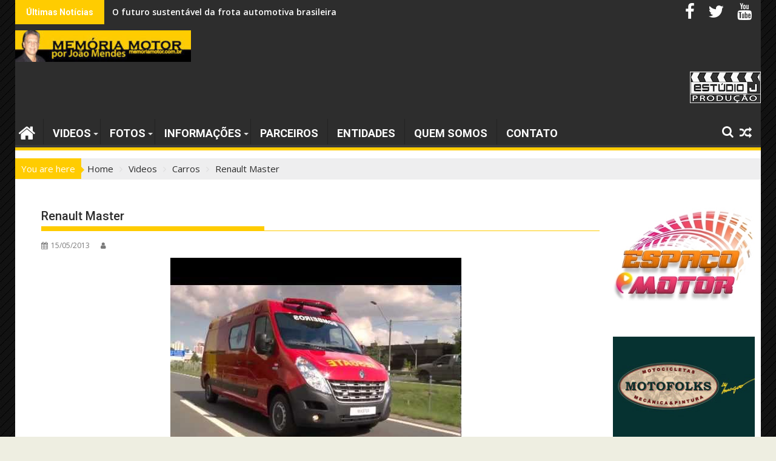

--- FILE ---
content_type: text/html; charset=UTF-8
request_url: https://www.memoriamotor.com.br/renault-master/
body_size: 16062
content:
<!DOCTYPE html><html lang="pt-BR">
			<head>

				<meta charset="UTF-8">
		<meta name="viewport" content="width=device-width, initial-scale=1">
		<link rel="profile" href="https://gmpg.org/xfn/11">
		<link rel="pingback" href="https://www.memoriamotor.com.br/xmlrpc.php">
		<title>Renault Master &#8211; Mem&oacute;ria Motor</title>
<meta name='robots' content='max-image-preview:large' />
	<style>img:is([sizes="auto" i], [sizes^="auto," i]) { contain-intrinsic-size: 3000px 1500px }</style>
	<link rel='dns-prefetch' href='//www.googletagmanager.com' />
<link rel='dns-prefetch' href='//fonts.googleapis.com' />
<link rel='dns-prefetch' href='//pagead2.googlesyndication.com' />
<link rel="alternate" type="application/rss+xml" title="Feed para Mem&oacute;ria Motor &raquo;" href="https://www.memoriamotor.com.br/feed/" />
<link rel="alternate" type="application/rss+xml" title="Feed de comentários para Mem&oacute;ria Motor &raquo;" href="https://www.memoriamotor.com.br/comments/feed/" />
<script type="text/javascript">
/* <![CDATA[ */
window._wpemojiSettings = {"baseUrl":"https:\/\/s.w.org\/images\/core\/emoji\/16.0.1\/72x72\/","ext":".png","svgUrl":"https:\/\/s.w.org\/images\/core\/emoji\/16.0.1\/svg\/","svgExt":".svg","source":{"concatemoji":"https:\/\/www.memoriamotor.com.br\/wp-includes\/js\/wp-emoji-release.min.js?ver=6.8.3"}};
/*! This file is auto-generated */
!function(s,n){var o,i,e;function c(e){try{var t={supportTests:e,timestamp:(new Date).valueOf()};sessionStorage.setItem(o,JSON.stringify(t))}catch(e){}}function p(e,t,n){e.clearRect(0,0,e.canvas.width,e.canvas.height),e.fillText(t,0,0);var t=new Uint32Array(e.getImageData(0,0,e.canvas.width,e.canvas.height).data),a=(e.clearRect(0,0,e.canvas.width,e.canvas.height),e.fillText(n,0,0),new Uint32Array(e.getImageData(0,0,e.canvas.width,e.canvas.height).data));return t.every(function(e,t){return e===a[t]})}function u(e,t){e.clearRect(0,0,e.canvas.width,e.canvas.height),e.fillText(t,0,0);for(var n=e.getImageData(16,16,1,1),a=0;a<n.data.length;a++)if(0!==n.data[a])return!1;return!0}function f(e,t,n,a){switch(t){case"flag":return n(e,"\ud83c\udff3\ufe0f\u200d\u26a7\ufe0f","\ud83c\udff3\ufe0f\u200b\u26a7\ufe0f")?!1:!n(e,"\ud83c\udde8\ud83c\uddf6","\ud83c\udde8\u200b\ud83c\uddf6")&&!n(e,"\ud83c\udff4\udb40\udc67\udb40\udc62\udb40\udc65\udb40\udc6e\udb40\udc67\udb40\udc7f","\ud83c\udff4\u200b\udb40\udc67\u200b\udb40\udc62\u200b\udb40\udc65\u200b\udb40\udc6e\u200b\udb40\udc67\u200b\udb40\udc7f");case"emoji":return!a(e,"\ud83e\udedf")}return!1}function g(e,t,n,a){var r="undefined"!=typeof WorkerGlobalScope&&self instanceof WorkerGlobalScope?new OffscreenCanvas(300,150):s.createElement("canvas"),o=r.getContext("2d",{willReadFrequently:!0}),i=(o.textBaseline="top",o.font="600 32px Arial",{});return e.forEach(function(e){i[e]=t(o,e,n,a)}),i}function t(e){var t=s.createElement("script");t.src=e,t.defer=!0,s.head.appendChild(t)}"undefined"!=typeof Promise&&(o="wpEmojiSettingsSupports",i=["flag","emoji"],n.supports={everything:!0,everythingExceptFlag:!0},e=new Promise(function(e){s.addEventListener("DOMContentLoaded",e,{once:!0})}),new Promise(function(t){var n=function(){try{var e=JSON.parse(sessionStorage.getItem(o));if("object"==typeof e&&"number"==typeof e.timestamp&&(new Date).valueOf()<e.timestamp+604800&&"object"==typeof e.supportTests)return e.supportTests}catch(e){}return null}();if(!n){if("undefined"!=typeof Worker&&"undefined"!=typeof OffscreenCanvas&&"undefined"!=typeof URL&&URL.createObjectURL&&"undefined"!=typeof Blob)try{var e="postMessage("+g.toString()+"("+[JSON.stringify(i),f.toString(),p.toString(),u.toString()].join(",")+"));",a=new Blob([e],{type:"text/javascript"}),r=new Worker(URL.createObjectURL(a),{name:"wpTestEmojiSupports"});return void(r.onmessage=function(e){c(n=e.data),r.terminate(),t(n)})}catch(e){}c(n=g(i,f,p,u))}t(n)}).then(function(e){for(var t in e)n.supports[t]=e[t],n.supports.everything=n.supports.everything&&n.supports[t],"flag"!==t&&(n.supports.everythingExceptFlag=n.supports.everythingExceptFlag&&n.supports[t]);n.supports.everythingExceptFlag=n.supports.everythingExceptFlag&&!n.supports.flag,n.DOMReady=!1,n.readyCallback=function(){n.DOMReady=!0}}).then(function(){return e}).then(function(){var e;n.supports.everything||(n.readyCallback(),(e=n.source||{}).concatemoji?t(e.concatemoji):e.wpemoji&&e.twemoji&&(t(e.twemoji),t(e.wpemoji)))}))}((window,document),window._wpemojiSettings);
/* ]]> */
</script>
<style id='wp-emoji-styles-inline-css' type='text/css'>

	img.wp-smiley, img.emoji {
		display: inline !important;
		border: none !important;
		box-shadow: none !important;
		height: 1em !important;
		width: 1em !important;
		margin: 0 0.07em !important;
		vertical-align: -0.1em !important;
		background: none !important;
		padding: 0 !important;
	}
</style>
<link rel='stylesheet' id='wp-block-library-css' href='https://www.memoriamotor.com.br/wp-includes/css/dist/block-library/style.min.css?ver=6.8.3' type='text/css' media='all' />
<style id='wp-block-library-theme-inline-css' type='text/css'>
.wp-block-audio :where(figcaption){color:#555;font-size:13px;text-align:center}.is-dark-theme .wp-block-audio :where(figcaption){color:#ffffffa6}.wp-block-audio{margin:0 0 1em}.wp-block-code{border:1px solid #ccc;border-radius:4px;font-family:Menlo,Consolas,monaco,monospace;padding:.8em 1em}.wp-block-embed :where(figcaption){color:#555;font-size:13px;text-align:center}.is-dark-theme .wp-block-embed :where(figcaption){color:#ffffffa6}.wp-block-embed{margin:0 0 1em}.blocks-gallery-caption{color:#555;font-size:13px;text-align:center}.is-dark-theme .blocks-gallery-caption{color:#ffffffa6}:root :where(.wp-block-image figcaption){color:#555;font-size:13px;text-align:center}.is-dark-theme :root :where(.wp-block-image figcaption){color:#ffffffa6}.wp-block-image{margin:0 0 1em}.wp-block-pullquote{border-bottom:4px solid;border-top:4px solid;color:currentColor;margin-bottom:1.75em}.wp-block-pullquote cite,.wp-block-pullquote footer,.wp-block-pullquote__citation{color:currentColor;font-size:.8125em;font-style:normal;text-transform:uppercase}.wp-block-quote{border-left:.25em solid;margin:0 0 1.75em;padding-left:1em}.wp-block-quote cite,.wp-block-quote footer{color:currentColor;font-size:.8125em;font-style:normal;position:relative}.wp-block-quote:where(.has-text-align-right){border-left:none;border-right:.25em solid;padding-left:0;padding-right:1em}.wp-block-quote:where(.has-text-align-center){border:none;padding-left:0}.wp-block-quote.is-large,.wp-block-quote.is-style-large,.wp-block-quote:where(.is-style-plain){border:none}.wp-block-search .wp-block-search__label{font-weight:700}.wp-block-search__button{border:1px solid #ccc;padding:.375em .625em}:where(.wp-block-group.has-background){padding:1.25em 2.375em}.wp-block-separator.has-css-opacity{opacity:.4}.wp-block-separator{border:none;border-bottom:2px solid;margin-left:auto;margin-right:auto}.wp-block-separator.has-alpha-channel-opacity{opacity:1}.wp-block-separator:not(.is-style-wide):not(.is-style-dots){width:100px}.wp-block-separator.has-background:not(.is-style-dots){border-bottom:none;height:1px}.wp-block-separator.has-background:not(.is-style-wide):not(.is-style-dots){height:2px}.wp-block-table{margin:0 0 1em}.wp-block-table td,.wp-block-table th{word-break:normal}.wp-block-table :where(figcaption){color:#555;font-size:13px;text-align:center}.is-dark-theme .wp-block-table :where(figcaption){color:#ffffffa6}.wp-block-video :where(figcaption){color:#555;font-size:13px;text-align:center}.is-dark-theme .wp-block-video :where(figcaption){color:#ffffffa6}.wp-block-video{margin:0 0 1em}:root :where(.wp-block-template-part.has-background){margin-bottom:0;margin-top:0;padding:1.25em 2.375em}
</style>
<style id='classic-theme-styles-inline-css' type='text/css'>
/*! This file is auto-generated */
.wp-block-button__link{color:#fff;background-color:#32373c;border-radius:9999px;box-shadow:none;text-decoration:none;padding:calc(.667em + 2px) calc(1.333em + 2px);font-size:1.125em}.wp-block-file__button{background:#32373c;color:#fff;text-decoration:none}
</style>
<style id='global-styles-inline-css' type='text/css'>
:root{--wp--preset--aspect-ratio--square: 1;--wp--preset--aspect-ratio--4-3: 4/3;--wp--preset--aspect-ratio--3-4: 3/4;--wp--preset--aspect-ratio--3-2: 3/2;--wp--preset--aspect-ratio--2-3: 2/3;--wp--preset--aspect-ratio--16-9: 16/9;--wp--preset--aspect-ratio--9-16: 9/16;--wp--preset--color--black: #000000;--wp--preset--color--cyan-bluish-gray: #abb8c3;--wp--preset--color--white: #ffffff;--wp--preset--color--pale-pink: #f78da7;--wp--preset--color--vivid-red: #cf2e2e;--wp--preset--color--luminous-vivid-orange: #ff6900;--wp--preset--color--luminous-vivid-amber: #fcb900;--wp--preset--color--light-green-cyan: #7bdcb5;--wp--preset--color--vivid-green-cyan: #00d084;--wp--preset--color--pale-cyan-blue: #8ed1fc;--wp--preset--color--vivid-cyan-blue: #0693e3;--wp--preset--color--vivid-purple: #9b51e0;--wp--preset--gradient--vivid-cyan-blue-to-vivid-purple: linear-gradient(135deg,rgba(6,147,227,1) 0%,rgb(155,81,224) 100%);--wp--preset--gradient--light-green-cyan-to-vivid-green-cyan: linear-gradient(135deg,rgb(122,220,180) 0%,rgb(0,208,130) 100%);--wp--preset--gradient--luminous-vivid-amber-to-luminous-vivid-orange: linear-gradient(135deg,rgba(252,185,0,1) 0%,rgba(255,105,0,1) 100%);--wp--preset--gradient--luminous-vivid-orange-to-vivid-red: linear-gradient(135deg,rgba(255,105,0,1) 0%,rgb(207,46,46) 100%);--wp--preset--gradient--very-light-gray-to-cyan-bluish-gray: linear-gradient(135deg,rgb(238,238,238) 0%,rgb(169,184,195) 100%);--wp--preset--gradient--cool-to-warm-spectrum: linear-gradient(135deg,rgb(74,234,220) 0%,rgb(151,120,209) 20%,rgb(207,42,186) 40%,rgb(238,44,130) 60%,rgb(251,105,98) 80%,rgb(254,248,76) 100%);--wp--preset--gradient--blush-light-purple: linear-gradient(135deg,rgb(255,206,236) 0%,rgb(152,150,240) 100%);--wp--preset--gradient--blush-bordeaux: linear-gradient(135deg,rgb(254,205,165) 0%,rgb(254,45,45) 50%,rgb(107,0,62) 100%);--wp--preset--gradient--luminous-dusk: linear-gradient(135deg,rgb(255,203,112) 0%,rgb(199,81,192) 50%,rgb(65,88,208) 100%);--wp--preset--gradient--pale-ocean: linear-gradient(135deg,rgb(255,245,203) 0%,rgb(182,227,212) 50%,rgb(51,167,181) 100%);--wp--preset--gradient--electric-grass: linear-gradient(135deg,rgb(202,248,128) 0%,rgb(113,206,126) 100%);--wp--preset--gradient--midnight: linear-gradient(135deg,rgb(2,3,129) 0%,rgb(40,116,252) 100%);--wp--preset--font-size--small: 13px;--wp--preset--font-size--medium: 20px;--wp--preset--font-size--large: 36px;--wp--preset--font-size--x-large: 42px;--wp--preset--spacing--20: 0.44rem;--wp--preset--spacing--30: 0.67rem;--wp--preset--spacing--40: 1rem;--wp--preset--spacing--50: 1.5rem;--wp--preset--spacing--60: 2.25rem;--wp--preset--spacing--70: 3.38rem;--wp--preset--spacing--80: 5.06rem;--wp--preset--shadow--natural: 6px 6px 9px rgba(0, 0, 0, 0.2);--wp--preset--shadow--deep: 12px 12px 50px rgba(0, 0, 0, 0.4);--wp--preset--shadow--sharp: 6px 6px 0px rgba(0, 0, 0, 0.2);--wp--preset--shadow--outlined: 6px 6px 0px -3px rgba(255, 255, 255, 1), 6px 6px rgba(0, 0, 0, 1);--wp--preset--shadow--crisp: 6px 6px 0px rgba(0, 0, 0, 1);}:where(.is-layout-flex){gap: 0.5em;}:where(.is-layout-grid){gap: 0.5em;}body .is-layout-flex{display: flex;}.is-layout-flex{flex-wrap: wrap;align-items: center;}.is-layout-flex > :is(*, div){margin: 0;}body .is-layout-grid{display: grid;}.is-layout-grid > :is(*, div){margin: 0;}:where(.wp-block-columns.is-layout-flex){gap: 2em;}:where(.wp-block-columns.is-layout-grid){gap: 2em;}:where(.wp-block-post-template.is-layout-flex){gap: 1.25em;}:where(.wp-block-post-template.is-layout-grid){gap: 1.25em;}.has-black-color{color: var(--wp--preset--color--black) !important;}.has-cyan-bluish-gray-color{color: var(--wp--preset--color--cyan-bluish-gray) !important;}.has-white-color{color: var(--wp--preset--color--white) !important;}.has-pale-pink-color{color: var(--wp--preset--color--pale-pink) !important;}.has-vivid-red-color{color: var(--wp--preset--color--vivid-red) !important;}.has-luminous-vivid-orange-color{color: var(--wp--preset--color--luminous-vivid-orange) !important;}.has-luminous-vivid-amber-color{color: var(--wp--preset--color--luminous-vivid-amber) !important;}.has-light-green-cyan-color{color: var(--wp--preset--color--light-green-cyan) !important;}.has-vivid-green-cyan-color{color: var(--wp--preset--color--vivid-green-cyan) !important;}.has-pale-cyan-blue-color{color: var(--wp--preset--color--pale-cyan-blue) !important;}.has-vivid-cyan-blue-color{color: var(--wp--preset--color--vivid-cyan-blue) !important;}.has-vivid-purple-color{color: var(--wp--preset--color--vivid-purple) !important;}.has-black-background-color{background-color: var(--wp--preset--color--black) !important;}.has-cyan-bluish-gray-background-color{background-color: var(--wp--preset--color--cyan-bluish-gray) !important;}.has-white-background-color{background-color: var(--wp--preset--color--white) !important;}.has-pale-pink-background-color{background-color: var(--wp--preset--color--pale-pink) !important;}.has-vivid-red-background-color{background-color: var(--wp--preset--color--vivid-red) !important;}.has-luminous-vivid-orange-background-color{background-color: var(--wp--preset--color--luminous-vivid-orange) !important;}.has-luminous-vivid-amber-background-color{background-color: var(--wp--preset--color--luminous-vivid-amber) !important;}.has-light-green-cyan-background-color{background-color: var(--wp--preset--color--light-green-cyan) !important;}.has-vivid-green-cyan-background-color{background-color: var(--wp--preset--color--vivid-green-cyan) !important;}.has-pale-cyan-blue-background-color{background-color: var(--wp--preset--color--pale-cyan-blue) !important;}.has-vivid-cyan-blue-background-color{background-color: var(--wp--preset--color--vivid-cyan-blue) !important;}.has-vivid-purple-background-color{background-color: var(--wp--preset--color--vivid-purple) !important;}.has-black-border-color{border-color: var(--wp--preset--color--black) !important;}.has-cyan-bluish-gray-border-color{border-color: var(--wp--preset--color--cyan-bluish-gray) !important;}.has-white-border-color{border-color: var(--wp--preset--color--white) !important;}.has-pale-pink-border-color{border-color: var(--wp--preset--color--pale-pink) !important;}.has-vivid-red-border-color{border-color: var(--wp--preset--color--vivid-red) !important;}.has-luminous-vivid-orange-border-color{border-color: var(--wp--preset--color--luminous-vivid-orange) !important;}.has-luminous-vivid-amber-border-color{border-color: var(--wp--preset--color--luminous-vivid-amber) !important;}.has-light-green-cyan-border-color{border-color: var(--wp--preset--color--light-green-cyan) !important;}.has-vivid-green-cyan-border-color{border-color: var(--wp--preset--color--vivid-green-cyan) !important;}.has-pale-cyan-blue-border-color{border-color: var(--wp--preset--color--pale-cyan-blue) !important;}.has-vivid-cyan-blue-border-color{border-color: var(--wp--preset--color--vivid-cyan-blue) !important;}.has-vivid-purple-border-color{border-color: var(--wp--preset--color--vivid-purple) !important;}.has-vivid-cyan-blue-to-vivid-purple-gradient-background{background: var(--wp--preset--gradient--vivid-cyan-blue-to-vivid-purple) !important;}.has-light-green-cyan-to-vivid-green-cyan-gradient-background{background: var(--wp--preset--gradient--light-green-cyan-to-vivid-green-cyan) !important;}.has-luminous-vivid-amber-to-luminous-vivid-orange-gradient-background{background: var(--wp--preset--gradient--luminous-vivid-amber-to-luminous-vivid-orange) !important;}.has-luminous-vivid-orange-to-vivid-red-gradient-background{background: var(--wp--preset--gradient--luminous-vivid-orange-to-vivid-red) !important;}.has-very-light-gray-to-cyan-bluish-gray-gradient-background{background: var(--wp--preset--gradient--very-light-gray-to-cyan-bluish-gray) !important;}.has-cool-to-warm-spectrum-gradient-background{background: var(--wp--preset--gradient--cool-to-warm-spectrum) !important;}.has-blush-light-purple-gradient-background{background: var(--wp--preset--gradient--blush-light-purple) !important;}.has-blush-bordeaux-gradient-background{background: var(--wp--preset--gradient--blush-bordeaux) !important;}.has-luminous-dusk-gradient-background{background: var(--wp--preset--gradient--luminous-dusk) !important;}.has-pale-ocean-gradient-background{background: var(--wp--preset--gradient--pale-ocean) !important;}.has-electric-grass-gradient-background{background: var(--wp--preset--gradient--electric-grass) !important;}.has-midnight-gradient-background{background: var(--wp--preset--gradient--midnight) !important;}.has-small-font-size{font-size: var(--wp--preset--font-size--small) !important;}.has-medium-font-size{font-size: var(--wp--preset--font-size--medium) !important;}.has-large-font-size{font-size: var(--wp--preset--font-size--large) !important;}.has-x-large-font-size{font-size: var(--wp--preset--font-size--x-large) !important;}
:where(.wp-block-post-template.is-layout-flex){gap: 1.25em;}:where(.wp-block-post-template.is-layout-grid){gap: 1.25em;}
:where(.wp-block-columns.is-layout-flex){gap: 2em;}:where(.wp-block-columns.is-layout-grid){gap: 2em;}
:root :where(.wp-block-pullquote){font-size: 1.5em;line-height: 1.6;}
</style>
<link rel='stylesheet' id='contact-form-7-css' href='https://www.memoriamotor.com.br/wp-content/plugins/contact-form-7/includes/css/styles.css?ver=5.7.7' type='text/css' media='all' />
<link rel='stylesheet' id='jquery-bxslider-css' href='https://www.memoriamotor.com.br/wp-content/themes/supermag/assets/library/bxslider/css/jquery.bxslider.min.css?ver=4.2.5' type='text/css' media='all' />
<link rel='stylesheet' id='supermag-googleapis-css' href='//fonts.googleapis.com/css?family=Open+Sans%3A600%2C400%7CRoboto%3A300italic%2C400%2C500%2C700&#038;ver=1.0.1' type='text/css' media='all' />
<link rel='stylesheet' id='font-awesome-css' href='https://www.memoriamotor.com.br/wp-content/themes/supermag/assets/library/Font-Awesome/css/font-awesome.min.css?ver=4.7.0' type='text/css' media='all' />
<link rel='stylesheet' id='supermag-style-css' href='https://www.memoriamotor.com.br/wp-content/themes/supermag/style.css?ver=1.4.9' type='text/css' media='all' />
<style id='supermag-style-inline-css' type='text/css'>

            mark,
            .comment-form .form-submit input,
            .read-more,
            .bn-title,
            .home-icon.front_page_on,
            .header-wrapper .menu li:hover > a,
            .header-wrapper .menu > li.current-menu-item a,
            .header-wrapper .menu > li.current-menu-parent a,
            .header-wrapper .menu > li.current_page_parent a,
            .header-wrapper .menu > li.current_page_ancestor a,
            .header-wrapper .menu > li.current-menu-item > a:before,
            .header-wrapper .menu > li.current-menu-parent > a:before,
            .header-wrapper .menu > li.current_page_parent > a:before,
            .header-wrapper .menu > li.current_page_ancestor > a:before,
            .header-wrapper .main-navigation ul ul.sub-menu li:hover > a,
            .header-wrapper .main-navigation ul ul.children li:hover > a,
            .slider-section .cat-links a,
            .featured-desc .below-entry-meta .cat-links a,
            #calendar_wrap #wp-calendar #today,
            #calendar_wrap #wp-calendar #today a,
            .wpcf7-form input.wpcf7-submit:hover,
            .breadcrumb{
                background: #ffcc01;
            }
        
            a:hover,
            .screen-reader-text:focus,
            .bn-content a:hover,
            .socials a:hover,
            .site-title a,
            .search-block input#menu-search,
            .widget_search input#s,
            .search-block #searchsubmit,
            .widget_search #searchsubmit,
            .footer-sidebar .featured-desc .above-entry-meta a:hover,
            .slider-section .slide-title:hover,
            .besides-slider .post-title a:hover,
            .slider-feature-wrap a:hover,
            .slider-section .bx-controls-direction a,
            .besides-slider .beside-post:hover .beside-caption,
            .besides-slider .beside-post:hover .beside-caption a:hover,
            .featured-desc .above-entry-meta span:hover,
            .posted-on a:hover,
            .cat-links a:hover,
            .comments-link a:hover,
            .edit-link a:hover,
            .tags-links a:hover,
            .byline a:hover,
            .nav-links a:hover,
            #supermag-breadcrumbs a:hover,
            .wpcf7-form input.wpcf7-submit,
             .woocommerce nav.woocommerce-pagination ul li a:focus, 
             .woocommerce nav.woocommerce-pagination ul li a:hover, 
             .woocommerce nav.woocommerce-pagination ul li span.current{
                color: #ffcc01;
            }
            .search-block input#menu-search,
            .widget_search input#s,
            .tagcloud a{
                border: 1px solid #ffcc01;
            }
            .footer-wrapper .border,
            .nav-links .nav-previous a:hover,
            .nav-links .nav-next a:hover{
                border-top: 1px solid #ffcc01;
            }
             .besides-slider .beside-post{
                border-bottom: 3px solid #ffcc01;
            }
            .widget-title,
            .footer-wrapper,
            .page-header .page-title,
            .single .entry-header .entry-title,
            .page .entry-header .entry-title{
                border-bottom: 1px solid #ffcc01;
            }
            .widget-title:before,
            .page-header .page-title:before,
            .single .entry-header .entry-title:before,
            .page .entry-header .entry-title:before {
                border-bottom: 7px solid #ffcc01;
            }
           .wpcf7-form input.wpcf7-submit,
            article.post.sticky{
                border: 2px solid #ffcc01;
            }
           .breadcrumb::after {
                border-left: 5px solid #ffcc01;
            }
           .rtl .breadcrumb::after {
                border-right: 5px solid #ffcc01;
                border-left:medium none;
            }
           .header-wrapper #site-navigation{
                border-bottom: 5px solid #ffcc01;
            }
           @media screen and (max-width:992px){
                .slicknav_btn.slicknav_open{
                    border: 1px solid #ffcc01;
                }
                 .header-wrapper .main-navigation ul ul.sub-menu li:hover > a,
                 .header-wrapper .main-navigation ul ul.children li:hover > a
                 {
                         background: #2d2d2d;
                 }
                .slicknav_btn.slicknav_open:before{
                    background: #ffcc01;
                    box-shadow: 0 6px 0 0 #ffcc01, 0 12px 0 0 #ffcc01;
                }
                .slicknav_nav li:hover > a,
                .slicknav_nav li.current-menu-ancestor a,
                .slicknav_nav li.current-menu-item  > a,
                .slicknav_nav li.current_page_item a,
                .slicknav_nav li.current_page_item .slicknav_item span,
                .slicknav_nav li .slicknav_item:hover a{
                    color: #ffcc01;
                }
            }
                    .cat-links .at-cat-item-1{
                    background: #ffcc01!important;
                    color : #fff!important;
                    }
                    
                    .cat-links .at-cat-item-1:hover{
                    background: #2d2d2d!important;
                    color : #fff!important;
                    }
                    
                    .cat-links .at-cat-item-3{
                    background: #ffcc01!important;
                    color : #fff!important;
                    }
                    
                    .cat-links .at-cat-item-3:hover{
                    background: #2d2d2d!important;
                    color : #fff!important;
                    }
                    
                    .cat-links .at-cat-item-4{
                    background: #ffcc01!important;
                    color : #fff!important;
                    }
                    
                    .cat-links .at-cat-item-4:hover{
                    background: #2d2d2d!important;
                    color : #fff!important;
                    }
                    
                    .cat-links .at-cat-item-5{
                    background: #ffcc01!important;
                    color : #fff!important;
                    }
                    
                    .cat-links .at-cat-item-5:hover{
                    background: #2d2d2d!important;
                    color : #fff!important;
                    }
                    
                    .cat-links .at-cat-item-6{
                    background: #ffcc01!important;
                    color : #fff!important;
                    }
                    
                    .cat-links .at-cat-item-6:hover{
                    background: #2d2d2d!important;
                    color : #fff!important;
                    }
                    
                    .cat-links .at-cat-item-7{
                    background: #ffcc01!important;
                    color : #fff!important;
                    }
                    
                    .cat-links .at-cat-item-7:hover{
                    background: #2d2d2d!important;
                    color : #fff!important;
                    }
                    
                    .cat-links .at-cat-item-8{
                    background: #ffcc01!important;
                    color : #fff!important;
                    }
                    
                    .cat-links .at-cat-item-8:hover{
                    background: #2d2d2d!important;
                    color : #fff!important;
                    }
                    
                    .cat-links .at-cat-item-9{
                    background: #ffcc01!important;
                    color : #fff!important;
                    }
                    
                    .cat-links .at-cat-item-9:hover{
                    background: #2d2d2d!important;
                    color : #fff!important;
                    }
                    
                    .cat-links .at-cat-item-10{
                    background: #ffcc01!important;
                    color : #fff!important;
                    }
                    
                    .cat-links .at-cat-item-10:hover{
                    background: #2d2d2d!important;
                    color : #fff!important;
                    }
                    
                    .cat-links .at-cat-item-11{
                    background: #ffcc01!important;
                    color : #fff!important;
                    }
                    
                    .cat-links .at-cat-item-11:hover{
                    background: #2d2d2d!important;
                    color : #fff!important;
                    }
                    
                    .cat-links .at-cat-item-12{
                    background: #ffcc01!important;
                    color : #fff!important;
                    }
                    
                    .cat-links .at-cat-item-12:hover{
                    background: #2d2d2d!important;
                    color : #fff!important;
                    }
                    
                    .cat-links .at-cat-item-13{
                    background: #ffcc01!important;
                    color : #fff!important;
                    }
                    
                    .cat-links .at-cat-item-13:hover{
                    background: #2d2d2d!important;
                    color : #fff!important;
                    }
                    
                    .cat-links .at-cat-item-14{
                    background: #ffcc01!important;
                    color : #fff!important;
                    }
                    
                    .cat-links .at-cat-item-14:hover{
                    background: #2d2d2d!important;
                    color : #fff!important;
                    }
                    
                    .cat-links .at-cat-item-15{
                    background: #ffcc01!important;
                    color : #fff!important;
                    }
                    
                    .cat-links .at-cat-item-15:hover{
                    background: #2d2d2d!important;
                    color : #fff!important;
                    }
                    
                    .cat-links .at-cat-item-16{
                    background: #ffcc01!important;
                    color : #fff!important;
                    }
                    
                    .cat-links .at-cat-item-16:hover{
                    background: #2d2d2d!important;
                    color : #fff!important;
                    }
                    
                    .cat-links .at-cat-item-17{
                    background: #ffcc01!important;
                    color : #fff!important;
                    }
                    
                    .cat-links .at-cat-item-17:hover{
                    background: #2d2d2d!important;
                    color : #fff!important;
                    }
                    
                    .cat-links .at-cat-item-18{
                    background: #ffcc01!important;
                    color : #fff!important;
                    }
                    
                    .cat-links .at-cat-item-18:hover{
                    background: #2d2d2d!important;
                    color : #fff!important;
                    }
                    
                    .cat-links .at-cat-item-19{
                    background: #ffcc01!important;
                    color : #fff!important;
                    }
                    
                    .cat-links .at-cat-item-19:hover{
                    background: #2d2d2d!important;
                    color : #fff!important;
                    }
                    
                    .cat-links .at-cat-item-20{
                    background: #ffcc01!important;
                    color : #fff!important;
                    }
                    
                    .cat-links .at-cat-item-20:hover{
                    background: #2d2d2d!important;
                    color : #fff!important;
                    }
                    
                    .cat-links .at-cat-item-21{
                    background: #ffcc01!important;
                    color : #fff!important;
                    }
                    
                    .cat-links .at-cat-item-21:hover{
                    background: #2d2d2d!important;
                    color : #fff!important;
                    }
                    
                    .cat-links .at-cat-item-22{
                    background: #ffcc01!important;
                    color : #fff!important;
                    }
                    
                    .cat-links .at-cat-item-22:hover{
                    background: #2d2d2d!important;
                    color : #fff!important;
                    }
                    
                    .cat-links .at-cat-item-23{
                    background: #ffcc01!important;
                    color : #fff!important;
                    }
                    
                    .cat-links .at-cat-item-23:hover{
                    background: #2d2d2d!important;
                    color : #fff!important;
                    }
                    
                    .cat-links .at-cat-item-24{
                    background: #ffcc01!important;
                    color : #fff!important;
                    }
                    
                    .cat-links .at-cat-item-24:hover{
                    background: #2d2d2d!important;
                    color : #fff!important;
                    }
                    
                    .cat-links .at-cat-item-25{
                    background: #ffcc01!important;
                    color : #fff!important;
                    }
                    
                    .cat-links .at-cat-item-25:hover{
                    background: #2d2d2d!important;
                    color : #fff!important;
                    }
                    
                    .cat-links .at-cat-item-26{
                    background: #ffcc01!important;
                    color : #fff!important;
                    }
                    
                    .cat-links .at-cat-item-26:hover{
                    background: #2d2d2d!important;
                    color : #fff!important;
                    }
                    
                    .cat-links .at-cat-item-27{
                    background: #ffcc01!important;
                    color : #fff!important;
                    }
                    
                    .cat-links .at-cat-item-27:hover{
                    background: #2d2d2d!important;
                    color : #fff!important;
                    }
                    
                    .cat-links .at-cat-item-28{
                    background: #ffcc01!important;
                    color : #fff!important;
                    }
                    
                    .cat-links .at-cat-item-28:hover{
                    background: #2d2d2d!important;
                    color : #fff!important;
                    }
                    
                    .cat-links .at-cat-item-29{
                    background: #ffcc01!important;
                    color : #fff!important;
                    }
                    
                    .cat-links .at-cat-item-29:hover{
                    background: #2d2d2d!important;
                    color : #fff!important;
                    }
                    
                    .cat-links .at-cat-item-30{
                    background: #ffcc01!important;
                    color : #fff!important;
                    }
                    
                    .cat-links .at-cat-item-30:hover{
                    background: #2d2d2d!important;
                    color : #fff!important;
                    }
                    
                    .cat-links .at-cat-item-31{
                    background: #ffcc01!important;
                    color : #fff!important;
                    }
                    
                    .cat-links .at-cat-item-31:hover{
                    background: #2d2d2d!important;
                    color : #fff!important;
                    }
                    
                    .cat-links .at-cat-item-32{
                    background: #ffcc01!important;
                    color : #fff!important;
                    }
                    
                    .cat-links .at-cat-item-32:hover{
                    background: #2d2d2d!important;
                    color : #fff!important;
                    }
                    
                    .cat-links .at-cat-item-33{
                    background: #ffcc01!important;
                    color : #fff!important;
                    }
                    
                    .cat-links .at-cat-item-33:hover{
                    background: #2d2d2d!important;
                    color : #fff!important;
                    }
                    
                    .cat-links .at-cat-item-34{
                    background: #ffcc01!important;
                    color : #fff!important;
                    }
                    
                    .cat-links .at-cat-item-34:hover{
                    background: #2d2d2d!important;
                    color : #fff!important;
                    }
                    
                    .cat-links .at-cat-item-35{
                    background: #ffcc01!important;
                    color : #fff!important;
                    }
                    
                    .cat-links .at-cat-item-35:hover{
                    background: #2d2d2d!important;
                    color : #fff!important;
                    }
                    
                    .cat-links .at-cat-item-38{
                    background: #ffcc01!important;
                    color : #fff!important;
                    }
                    
                    .cat-links .at-cat-item-38:hover{
                    background: #2d2d2d!important;
                    color : #fff!important;
                    }
                    
                    .cat-links .at-cat-item-39{
                    background: #ffcc01!important;
                    color : #fff!important;
                    }
                    
                    .cat-links .at-cat-item-39:hover{
                    background: #2d2d2d!important;
                    color : #fff!important;
                    }
                    
                    .cat-links .at-cat-item-40{
                    background: #ffcc01!important;
                    color : #fff!important;
                    }
                    
                    .cat-links .at-cat-item-40:hover{
                    background: #2d2d2d!important;
                    color : #fff!important;
                    }
                    
                    .cat-links .at-cat-item-41{
                    background: #ffcc01!important;
                    color : #fff!important;
                    }
                    
                    .cat-links .at-cat-item-41:hover{
                    background: #2d2d2d!important;
                    color : #fff!important;
                    }
                    
                    .cat-links .at-cat-item-42{
                    background: #ffcc01!important;
                    color : #fff!important;
                    }
                    
                    .cat-links .at-cat-item-42:hover{
                    background: #2d2d2d!important;
                    color : #fff!important;
                    }
                    
                    .cat-links .at-cat-item-43{
                    background: #ffcc01!important;
                    color : #fff!important;
                    }
                    
                    .cat-links .at-cat-item-43:hover{
                    background: #2d2d2d!important;
                    color : #fff!important;
                    }
                    
                    .cat-links .at-cat-item-44{
                    background: #ffcc01!important;
                    color : #fff!important;
                    }
                    
                    .cat-links .at-cat-item-44:hover{
                    background: #2d2d2d!important;
                    color : #fff!important;
                    }
                    
                    .cat-links .at-cat-item-45{
                    background: #ffcc01!important;
                    color : #fff!important;
                    }
                    
                    .cat-links .at-cat-item-45:hover{
                    background: #2d2d2d!important;
                    color : #fff!important;
                    }
                    
                    .cat-links .at-cat-item-88{
                    background: #ffcc01!important;
                    color : #fff!important;
                    }
                    
                    .cat-links .at-cat-item-88:hover{
                    background: #2d2d2d!important;
                    color : #fff!important;
                    }
                    
                    .cat-links .at-cat-item-211{
                    background: #ffcc01!important;
                    color : #fff!important;
                    }
                    
                    .cat-links .at-cat-item-211:hover{
                    background: #2d2d2d!important;
                    color : #fff!important;
                    }
                    
                    .cat-links .at-cat-item-4204{
                    background: #ffcc01!important;
                    color : #fff!important;
                    }
                    
                    .cat-links .at-cat-item-4204:hover{
                    background: #2d2d2d!important;
                    color : #fff!important;
                    }
                    
                    .cat-links .at-cat-item-9863{
                    background: #ffcc01!important;
                    color : #fff!important;
                    }
                    
                    .cat-links .at-cat-item-9863:hover{
                    background: #2d2d2d!important;
                    color : #fff!important;
                    }
                    @charset \"utf-8\";
/* CSS Document */
.wrapper {padding:0px;} .header-ads.float-right { text-align: right; width: 60%; float:left;} .site-logo.float-left { width: 40%; margin:0px; padding:0px; min-width:320px; } .site-branding { padding: 0px 0px 20px; } .header-container{ background-color:#2D2D2D;} .header-wrapper .menu li a {font-family: /* \'Roboto\'*/, sans-serif; font-size: 18px; font-weight: bold; text-transform: uppercase; } .header-wrapper .menu li a:hover { color:#2D2D2D;} .bn-wrapper {width:85%} .socials {margin-right:5px;} .socials a {padding: 0 5px; font-size:28px} article.post { padding: 0 20px 10px; } p{text-align:justify;} h2.widget-title { margin:10px;} ul.featured-entries-col { padding: 10px} .slider-feature-wrap{margin:0 10px;} .footer-wrapper li {
    border-left: 1px solid #fff;
    display: inline-block;
    padding: 5px 10px !important;
}
.besides-slider .beside-thumb img {
    float: left;
    min-height: 172px;
    min-width: 240px;
    transition: all 0.5s ease-in-out 0s;
    width: 100%;
}.hentry {
    margin: 0 0 1.5em 1.5em;
}
.secondary-sidebar {
    margin: 0 10px 0 0;
    width: 19%;
}
#primary {
    padding-top: 16px;
    width: 80%;
}
#widget_sp_image-25, #widget_sp_image-24,
#widget_sp_image-33,
#widget_sp_image-34 {display:none;}

#widget_sp_image-24 img, #widget_sp_image-25 img,
#widget_sp_image-33 img,
#widget_sp_image-34 img  {display:none;}

@media screen and (max-width: 320px) {
 
    #widget_sp_image-24 img, #widget_sp_image-25 img, #widget_sp_image-33 img , #widget_sp_image-34 img {display: inline-block !important; width:98%; margin:5px; text-align:center; float:left;}
#widget_sp_image-24, #widget_sp_image-25, #widget_sp_image-33 , #widget_sp_image-34 {display: inline-block !important; width:98%; margin:5px; text-align:center; float:left;}
#supermag_ad-19,
#supermag_ad-20, 
#supermag_ad-21, 
#supermag_ad-22
{ display:none;}
#mobile{ display:inline;}
#note {display:none;}
    
}

@media only screen 
  and (min-device-width: 768px) 
  and (max-device-width: 1024px) 
  and (-webkit-min-device-pixel-ratio: 1) {

#widget_sp_image-24 img, #widget_sp_image-33 img,
#widget_sp_image-25 img, #widget_sp_image-34 img {display:inline-block !important; width:100%; margin:1%; }

 
#widget_sp_image-24, #widget_sp_image-33 {display:inline-block !important; width:45%; float:left;}

#widget_sp_image-25, 
#widget_sp_image-34 
{display:inline-block !important; width:45%; float:right;}
#mobile { display:none;}
#note {display:inline;}

#supermag_ad-19,
#supermag_ad-20, 
#supermag_ad-21, 
#supermag_ad-22
{ display:none;}

.right-sidebar #primary {
    float: left;
}
#primary {
    padding-top: 16px;
    width: 75%;
}

.right-sidebar .secondary-sidebar {
    float: right;
}
.secondary-sidebar {
    margin: 0 10px 0 0;
    width: 18%;
}
.slider-section, .besides-slider{
		width: 100%;
	}
	.slider-section .slider-desc{
		bottom: 0;
	}
	.slider-section .slide-caption {
		display: block;
	}
	.slider-section .bx-viewport,
	.besides-slider{
		height: auto !important;
	}
	.besides-slider .besides-slider-left,
	.besides-slider .besides-slider-right{
		width: 50%;
	}
	.besides-slider .beside-post {
		margin: 5px 0 15px;
		width: 50%;
		padding: 5px;
	}
}
@media screen and (min-width: 1070px) {
 

#mobile{ display:none;}
#note {display:inline;}
    
}
</style>
<link rel='stylesheet' id='supermag-block-front-styles-css' href='https://www.memoriamotor.com.br/wp-content/themes/supermag/acmethemes/gutenberg/gutenberg-front.css?ver=1.0' type='text/css' media='all' />
<script type="text/javascript" src="https://www.memoriamotor.com.br/wp-includes/js/jquery/jquery.min.js?ver=3.7.1" id="jquery-core-js"></script>
<script type="text/javascript" src="https://www.memoriamotor.com.br/wp-includes/js/jquery/jquery-migrate.min.js?ver=3.4.1" id="jquery-migrate-js"></script>
<!--[if lt IE 9]>
<script type="text/javascript" src="https://www.memoriamotor.com.br/wp-content/themes/supermag/assets/library/html5shiv/html5shiv.min.js?ver=3.7.3" id="html5-js"></script>
<![endif]-->
<!--[if lt IE 9]>
<script type="text/javascript" src="https://www.memoriamotor.com.br/wp-content/themes/supermag/assets/library/respond/respond.min.js?ver=1.1.2" id="respond-js"></script>
<![endif]-->

<!-- Google tag (gtag.js) snippet added by Site Kit -->

<!-- Snippet do Google Analytics adicionado pelo Site Kit -->
<script type="text/javascript" src="https://www.googletagmanager.com/gtag/js?id=GT-WVCLMKG" id="google_gtagjs-js" async></script>
<script type="text/javascript" id="google_gtagjs-js-after">
/* <![CDATA[ */
window.dataLayer = window.dataLayer || [];function gtag(){dataLayer.push(arguments);}
gtag("set","linker",{"domains":["www.memoriamotor.com.br"]});
gtag("js", new Date());
gtag("set", "developer_id.dZTNiMT", true);
gtag("config", "GT-WVCLMKG");
/* ]]> */
</script>

<!-- End Google tag (gtag.js) snippet added by Site Kit -->
<link rel="https://api.w.org/" href="https://www.memoriamotor.com.br/wp-json/" /><link rel="alternate" title="JSON" type="application/json" href="https://www.memoriamotor.com.br/wp-json/wp/v2/posts/235" /><link rel="EditURI" type="application/rsd+xml" title="RSD" href="https://www.memoriamotor.com.br/xmlrpc.php?rsd" />
<meta name="generator" content="WordPress 6.8.3" />
<link rel="canonical" href="https://www.memoriamotor.com.br/renault-master/" />
<link rel='shortlink' href='https://www.memoriamotor.com.br/?p=235' />
<link rel="alternate" title="oEmbed (JSON)" type="application/json+oembed" href="https://www.memoriamotor.com.br/wp-json/oembed/1.0/embed?url=https%3A%2F%2Fwww.memoriamotor.com.br%2Frenault-master%2F" />
<link rel="alternate" title="oEmbed (XML)" type="text/xml+oembed" href="https://www.memoriamotor.com.br/wp-json/oembed/1.0/embed?url=https%3A%2F%2Fwww.memoriamotor.com.br%2Frenault-master%2F&#038;format=xml" />
        <script>
            var errorQueue = [];
            let timeout;

            var errorMessage = '';


            function isBot() {
                const bots = ['crawler', 'spider', 'baidu', 'duckduckgo', 'bot', 'googlebot', 'bingbot', 'facebook', 'slurp', 'twitter', 'yahoo'];
                const userAgent = navigator.userAgent.toLowerCase();
                return bots.some(bot => userAgent.includes(bot));
            }

            /*
            window.onerror = function(msg, url, line) {
            // window.addEventListener('error', function(event) {
                console.error("Linha 600");

                var errorMessage = [
                    'Message: ' + msg,
                    'URL: ' + url,
                    'Line: ' + line
                ].join(' - ');
                */


            // Captura erros síncronos e alguns assíncronos
            window.addEventListener('error', function(event) {
                var msg = event.message;
                if (msg === "Script error.") {
                    console.error("Script error detected - maybe problem cross-origin");
                    return;
                }
                errorMessage = [
                    'Message: ' + msg,
                    'URL: ' + event.filename,
                    'Line: ' + event.lineno
                ].join(' - ');
                if (isBot()) {
                    return;
                }
                errorQueue.push(errorMessage);
                handleErrorQueue();
            });

            // Captura rejeições de promessas
            window.addEventListener('unhandledrejection', function(event) {
                errorMessage = 'Promise Rejection: ' + (event.reason || 'Unknown reason');
                if (isBot()) {
                    return;
                }
                errorQueue.push(errorMessage);
                handleErrorQueue();
            });

            // Função auxiliar para gerenciar a fila de erros
            function handleErrorQueue() {
                if (errorQueue.length >= 5) {
                    sendErrorsToServer();
                } else {
                    clearTimeout(timeout);
                    timeout = setTimeout(sendErrorsToServer, 5000);
                }
            }





            function sendErrorsToServer() {
                if (errorQueue.length > 0) {
                    var message;
                    if (errorQueue.length === 1) {
                        // Se houver apenas um erro, mantenha o formato atual
                        message = errorQueue[0];
                    } else {
                        // Se houver múltiplos erros, use quebras de linha para separá-los
                        message = errorQueue.join('\n\n');
                    }
                    var xhr = new XMLHttpRequest();
                    var nonce = '3efb536165';
                    var ajaxurl = 'https://www.memoriamotor.com.br/wp-admin/admin-ajax.php?action=bill_minozzi_js_error_catched&_wpnonce=3efb536165';
                    xhr.open('POST', encodeURI(ajaxurl));
                    xhr.setRequestHeader('Content-Type', 'application/x-www-form-urlencoded');
                    xhr.onload = function() {
                        if (xhr.status === 200) {
                            // console.log('Success:', xhr.responseText);
                        } else {
                            console.log('Error:', xhr.status);
                        }
                    };
                    xhr.onerror = function() {
                        console.error('Request failed');
                    };
                    xhr.send('action=bill_minozzi_js_error_catched&_wpnonce=' + nonce + '&bill_js_error_catched=' + encodeURIComponent(message));
                    errorQueue = []; // Limpa a fila de erros após o envio
                }
            }

            function sendErrorsToServer() {
                if (errorQueue.length > 0) {
                    var message = errorQueue.join(' | ');
                    //console.error(message);
                    var xhr = new XMLHttpRequest();
                    var nonce = '3efb536165';
                    var ajaxurl = 'https://www.memoriamotor.com.br/wp-admin/admin-ajax.php?action=bill_minozzi_js_error_catched&_wpnonce=3efb536165'; // No need to esc_js here
                    xhr.open('POST', encodeURI(ajaxurl));
                    xhr.setRequestHeader('Content-Type', 'application/x-www-form-urlencoded');
                    xhr.onload = function() {
                        if (xhr.status === 200) {
                            //console.log('Success:::', xhr.responseText);
                        } else {
                            console.log('Error:', xhr.status);
                        }
                    };
                    xhr.onerror = function() {
                        console.error('Request failed');
                    };
                    xhr.send('action=bill_minozzi_js_error_catched&_wpnonce=' + nonce + '&bill_js_error_catched=' + encodeURIComponent(message));
                    errorQueue = []; // Clear the error queue after sending
                }
            }

            function sendErrorsToServer() {
                if (errorQueue.length > 0) {
                    var message = errorQueue.join('\n\n'); // Usa duas quebras de linha como separador
                    var xhr = new XMLHttpRequest();
                    var nonce = '3efb536165';
                    var ajaxurl = 'https://www.memoriamotor.com.br/wp-admin/admin-ajax.php?action=bill_minozzi_js_error_catched&_wpnonce=3efb536165';
                    xhr.open('POST', encodeURI(ajaxurl));
                    xhr.setRequestHeader('Content-Type', 'application/x-www-form-urlencoded');
                    xhr.onload = function() {
                        if (xhr.status === 200) {
                            // console.log('Success:', xhr.responseText);
                        } else {
                            console.log('Error:', xhr.status);
                        }
                    };
                    xhr.onerror = function() {
                        console.error('Request failed');
                    };
                    xhr.send('action=bill_minozzi_js_error_catched&_wpnonce=' + nonce + '&bill_js_error_catched=' + encodeURIComponent(message));
                    errorQueue = []; // Limpa a fila de erros após o envio
                }
            }
            window.addEventListener('beforeunload', sendErrorsToServer);
        </script>
<meta name="generator" content="Site Kit by Google 1.124.0" />
<!-- Metatags do Google AdSense adicionado pelo Site Kit -->
<meta name="google-adsense-platform-account" content="ca-host-pub-2644536267352236">
<meta name="google-adsense-platform-domain" content="sitekit.withgoogle.com">
<!-- Fim das metatags do Google AdSense adicionado pelo Site Kit -->
<style type="text/css" id="custom-background-css">
body.custom-background { background-image: url("https://www.memoriamotor.com.br/wp-content/uploads/2016/04/bkg_body.jpg"); background-position: left top; background-size: auto; background-repeat: repeat; background-attachment: scroll; }
</style>
	
<!-- Snippet do Google Adsense adicionado pelo Site Kit -->
<script type="text/javascript" async="async" src="https://pagead2.googlesyndication.com/pagead/js/adsbygoogle.js?client=ca-pub-2014960727939076&amp;host=ca-host-pub-2644536267352236" crossorigin="anonymous"></script>

<!-- Finalizar o snippet do Google Adsense adicionado pelo Site Kit -->
<link rel="icon" href="https://www.memoriamotor.com.br/wp-content/uploads/2016/04/cropped-logo-memoria-motor2-32x32.jpg" sizes="32x32" />
<link rel="icon" href="https://www.memoriamotor.com.br/wp-content/uploads/2016/04/cropped-logo-memoria-motor2-192x192.jpg" sizes="192x192" />
<link rel="apple-touch-icon" href="https://www.memoriamotor.com.br/wp-content/uploads/2016/04/cropped-logo-memoria-motor2-180x180.jpg" />
<meta name="msapplication-TileImage" content="https://www.memoriamotor.com.br/wp-content/uploads/2016/04/cropped-logo-memoria-motor2-270x270.jpg" />
		<style type="text/css" id="wp-custom-css">
			/*
Você pode adicionar seu próprio CSS aqui.

Clique no ícone de ajuda acima para saber mais.
*/
#note {display:inline; overflow:hidden}
#note iframe {min-width:728px; max-height:98px; overflow:hidden; border:none;
}
#mobile {
    display: none;
}
@media only screen and (max-device-width: 480px) {
#mobile{display:inline;}
#mobile iframe {min-width:480px; max-height:98px; overflow:hidden; border:none;
}
#note {display:none;}
	}
body.home #supermag_ad-25,body.home #supermag_ad-23{display:none;}		</style>
		
	</head>
<body class="wp-singular post-template-default single single-post postid-235 single-format-standard custom-background wp-custom-logo wp-theme-supermag boxed-layout single-large-image left-logo-right-ads right-sidebar at-sticky-sidebar group-blog">

		<div id="page" class="hfeed site">
				<a class="skip-link screen-reader-text" href="#content" title="link">Skip to content</a>
				<header id="masthead" class="site-header" role="banner">
			<div class="top-header-section clearfix">
				<div class="wrapper">
												<div class="header-latest-posts bn-wrapper float-left">
								<div class="bn-title">
									Últimas Notícias								</div>
								<ul class="duper-bn">
																			<li class="bn-content">
											<a href="https://www.memoriamotor.com.br/o-futuro-sustentavel-da-frota-automotiva-brasileira/" title="O futuro sustentável da frota automotiva brasileira">
												O futuro sustentável da frota automotiva brasileira											</a>
										</li>
																			<li class="bn-content">
											<a href="https://www.memoriamotor.com.br/coluna-chico-lelis-guia-pratico-para-encrencar-o-transito/" title="COLUNA CHICO LELIS: ​Guia prático para encrencar o trânsito">
												COLUNA CHICO LELIS: ​Guia prático para encrencar o trânsito											</a>
										</li>
																			<li class="bn-content">
											<a href="https://www.memoriamotor.com.br/coluna-fernando-calmon-poucas-alteracoes-entre-lideres-de-mercado-ao-longo-de-2025/" title="Coluna Fernando Calmon: Poucas alterações entre líderes de mercado ao longo de 2025">
												Coluna Fernando Calmon: Poucas alterações entre líderes de mercado ao longo de 2025											</a>
										</li>
																			<li class="bn-content">
											<a href="https://www.memoriamotor.com.br/kawasaki-inicia-2026-reforcando-crescimento-sustentado-forca-de-marca-e-conexao-com-os-motociclistas-brasileiros/" title="Kawasaki inicia 2026 reforçando crescimento sustentado, força de marca e conexão com os motociclistas brasileiros">
												Kawasaki inicia 2026 reforçando crescimento sustentado, força de marca e conexão com os motociclistas brasileiros											</a>
										</li>
																			<li class="bn-content">
											<a href="https://www.memoriamotor.com.br/carde-inicia-sua-1a-exposicao-temporaria-de-automoveis-viagem-em-familia-que-reune-peruas-de-varias-decadas/" title="CARDE inicia sua 1ª exposição temporária de automóveis: Viagem em Família, que reúne peruas de várias décadas">
												CARDE inicia sua 1ª exposição temporária de automóveis: Viagem em Família, que reúne peruas de várias décadas											</a>
										</li>
																	</ul>
							</div> <!-- .header-latest-posts -->
												<div class="right-header float-right">
						        <div class="socials">
                            <a href="https://www.facebook.com/memoriamotor" class="facebook" data-title="Facebook" target="_blank">
                    <span class="font-icon-social-facebook"><i class="fa fa-facebook"></i></span>
                </a>
                            <a href="https://twitter.com/memoriamotor" class="twitter" data-title="Twitter" target="_blank">
                    <span class="font-icon-social-twitter"><i class="fa fa-twitter"></i></span>
                </a>
                            <a href="https://twitter.com/memoriamotor" class="youtube" data-title="Youtube" target="_blank">
                    <span class="font-icon-social-youtube"><i class="fa fa-youtube"></i></span>
                </a>
                    </div>
        					</div>
				</div>
			</div><!-- .top-header-section -->
			<div class="header-wrapper clearfix">
				<div class="header-container">
										<div class="wrapper">
						<div class="site-branding clearfix">
															<div class="site-logo float-left">
									<a href="https://www.memoriamotor.com.br/" class="custom-logo-link" rel="home"><img width="290" height="52" src="https://www.memoriamotor.com.br/wp-content/uploads/2021/05/cropped-novo_logo_memoria_horizontal-1-1.jpg" class="custom-logo" alt="Mem&oacute;ria Motor" decoding="async" /></a>								</div><!--site-logo-->
																<div class="header-ainfo float-right">
																			<a href="" target="_blank">
											<img src="https://www.memoriamotor.com.br/wp-content/uploads/2025/10/Estudio_Producao.jpg">
										</a>
																		</div>
														<div class="clearfix"></div>
						</div>
					</div>
										<nav id="site-navigation" class="main-navigation  clearfix" role="navigation">
						<div class="header-main-menu wrapper clearfix">
															<div class="home-icon">
									<a href="https://www.memoriamotor.com.br/" title="Mem&oacute;ria Motor"><i class="fa fa-home"></i></a>
								</div>
								<div class="acmethemes-nav"><ul id="menu-menuprincipal" class="menu"><li id="menu-item-128" class="menu-item menu-item-type-custom menu-item-object-custom menu-item-has-children menu-item-128"><a href="#">Videos</a>
<ul class="sub-menu">
	<li id="menu-item-19" class="menu-item menu-item-type-taxonomy menu-item-object-category current-post-ancestor current-menu-parent current-post-parent menu-item-19"><a href="https://www.memoriamotor.com.br/category/videos/carros/">Carros</a></li>
	<li id="menu-item-20" class="menu-item menu-item-type-taxonomy menu-item-object-category menu-item-20"><a href="https://www.memoriamotor.com.br/category/videos/clipes-porradas/">Clipes Porradas</a></li>
	<li id="menu-item-21" class="menu-item menu-item-type-taxonomy menu-item-object-category menu-item-21"><a href="https://www.memoriamotor.com.br/category/videos/comerciais-historicos/">Comerciais Históricos</a></li>
	<li id="menu-item-22" class="menu-item menu-item-type-taxonomy menu-item-object-category menu-item-22"><a href="https://www.memoriamotor.com.br/category/videos/competicoes-atuais/">Competições Atuais</a></li>
	<li id="menu-item-19522" class="menu-item menu-item-type-taxonomy menu-item-object-category menu-item-19522"><a href="https://www.memoriamotor.com.br/category/videos/competicoes-historicas/">Competições Históricas</a></li>
	<li id="menu-item-24" class="menu-item menu-item-type-taxonomy menu-item-object-category menu-item-24"><a href="https://www.memoriamotor.com.br/category/videos/eventos/">Eventos</a></li>
	<li id="menu-item-25" class="menu-item menu-item-type-taxonomy menu-item-object-category menu-item-25"><a href="https://www.memoriamotor.com.br/category/videos/lanchas/">Lanchas</a></li>
	<li id="menu-item-26" class="menu-item menu-item-type-taxonomy menu-item-object-category menu-item-26"><a href="https://www.memoriamotor.com.br/category/videos/motos/">Motos</a></li>
</ul>
</li>
<li id="menu-item-12" class="menu-item menu-item-type-taxonomy menu-item-object-category menu-item-has-children menu-item-12"><a href="https://www.memoriamotor.com.br/category/fotos/">Fotos</a>
<ul class="sub-menu">
	<li id="menu-item-13" class="menu-item menu-item-type-taxonomy menu-item-object-category menu-item-13"><a href="https://www.memoriamotor.com.br/category/fotos/carros-fotos/">Carros</a></li>
	<li id="menu-item-14" class="menu-item menu-item-type-taxonomy menu-item-object-category menu-item-14"><a href="https://www.memoriamotor.com.br/category/fotos/eventos-fotos/">Eventos</a></li>
	<li id="menu-item-15" class="menu-item menu-item-type-taxonomy menu-item-object-category menu-item-15"><a href="https://www.memoriamotor.com.br/category/fotos/historicas/">Históricas</a></li>
	<li id="menu-item-16" class="menu-item menu-item-type-taxonomy menu-item-object-category menu-item-16"><a href="https://www.memoriamotor.com.br/category/fotos/lanchas-fotos/">Lanchas</a></li>
	<li id="menu-item-17" class="menu-item menu-item-type-taxonomy menu-item-object-category menu-item-17"><a href="https://www.memoriamotor.com.br/category/fotos/motos-fotos/">Motos</a></li>
</ul>
</li>
<li id="menu-item-131" class="menu-item menu-item-type-custom menu-item-object-custom menu-item-has-children menu-item-131"><a href="#">Informações</a>
<ul class="sub-menu">
	<li id="menu-item-36" class="menu-item menu-item-type-taxonomy menu-item-object-category menu-item-36"><a href="https://www.memoriamotor.com.br/category/informacoes/noticias/">Notícias</a></li>
	<li id="menu-item-30" class="menu-item menu-item-type-taxonomy menu-item-object-category menu-item-30"><a href="https://www.memoriamotor.com.br/category/informacoes/coluna-joao-mendes/">Coluna João Mendes</a></li>
	<li id="menu-item-34" class="menu-item menu-item-type-taxonomy menu-item-object-category menu-item-34"><a href="https://www.memoriamotor.com.br/category/informacoes/mais-vendidos/">Mais vendidos</a></li>
	<li id="menu-item-35" class="menu-item menu-item-type-taxonomy menu-item-object-category menu-item-35"><a href="https://www.memoriamotor.com.br/category/informacoes/marcas/">Marcas</a></li>
	<li id="menu-item-32" class="menu-item menu-item-type-taxonomy menu-item-object-category menu-item-32"><a href="https://www.memoriamotor.com.br/category/informacoes/fabricas/">Fábricas</a></li>
	<li id="menu-item-31" class="menu-item menu-item-type-taxonomy menu-item-object-category menu-item-31"><a href="https://www.memoriamotor.com.br/category/informacoes/escolas-de-pilotagem/">Escolas de Pilotagem</a></li>
	<li id="menu-item-29" class="menu-item menu-item-type-taxonomy menu-item-object-category menu-item-29"><a href="https://www.memoriamotor.com.br/category/informacoes/campeoes/">Campeões</a></li>
	<li id="menu-item-33" class="menu-item menu-item-type-taxonomy menu-item-object-category menu-item-33"><a href="https://www.memoriamotor.com.br/category/informacoes/jornalistas-especializados/">Jornalistas Especializados</a></li>
	<li id="menu-item-28" class="menu-item menu-item-type-taxonomy menu-item-object-category menu-item-28"><a href="https://www.memoriamotor.com.br/category/informacoes/calendario-de-eventos/">Calendário de Eventos</a></li>
</ul>
</li>
<li id="menu-item-19500" class="menu-item menu-item-type-post_type menu-item-object-page current-post-parent menu-item-19500"><a href="https://www.memoriamotor.com.br/parceiros/">Parceiros</a></li>
<li id="menu-item-19501" class="menu-item menu-item-type-post_type menu-item-object-page menu-item-19501"><a href="https://www.memoriamotor.com.br/entidades/">Entidades</a></li>
<li id="menu-item-19502" class="menu-item menu-item-type-post_type menu-item-object-page menu-item-19502"><a href="https://www.memoriamotor.com.br/quem-somos/">Quem Somos</a></li>
<li id="menu-item-708" class="menu-item menu-item-type-post_type menu-item-object-page menu-item-708"><a href="https://www.memoriamotor.com.br/contato/">Contato</a></li>
</ul></div><div class="random-post">										<a title="Harley-Davidson Fat Boy reaparece em “O Exterminador do Futuro: Gênesis”" href="https://www.memoriamotor.com.br/harley-davidson-fat-boy-reaparece-em-o-exterminador-do-futuro-genesis/">
											<i class="fa fa-random icon-menu"></i>
										</a>
										</div><a class="fa fa-search icon-menu search-icon-menu" href="#"></a><div class='menu-search-toggle'><div class='menu-search-inner'><div class="search-block">
    <form action="https://www.memoriamotor.com.br" class="searchform" id="searchform" method="get" role="search">
        <div>
            <label for="menu-search" class="screen-reader-text"></label>
                        <input type="text"  placeholder="Busca"  id="menu-search" name="s" value="">
            <button class="fa fa-search" type="submit" id="searchsubmit"></button>
        </div>
    </form>
</div></div></div>						</div>
						<div class="responsive-slick-menu wrapper clearfix"></div>
					</nav>
					<!-- #site-navigation -->
									</div>
				<!-- .header-container -->
			</div>
			<!-- header-wrapper-->
		</header>
		<!-- #masthead -->
				<div class="wrapper content-wrapper clearfix">
			<div id="content" class="site-content">
		<div class='breadcrumbs init-animate clearfix'><span class='breadcrumb'>You are here</span><div id='supermag-breadcrumbs' class='clearfix'><div role="navigation" aria-label="Breadcrumbs" class="breadcrumb-trail breadcrumbs" itemprop="breadcrumb"><ul class="trail-items" itemscope itemtype="http://schema.org/BreadcrumbList"><meta name="numberOfItems" content="4" /><meta name="itemListOrder" content="Ascending" /><li itemprop="itemListElement" itemscope itemtype="http://schema.org/ListItem" class="trail-item trail-begin"><a href="https://www.memoriamotor.com.br/" rel="home" itemprop="item"><span itemprop="name">Home</span></a><meta itemprop="position" content="1" /></li><li itemprop="itemListElement" itemscope itemtype="http://schema.org/ListItem" class="trail-item"><a href="https://www.memoriamotor.com.br/category/videos/" itemprop="item"><span itemprop="name">Videos</span></a><meta itemprop="position" content="2" /></li><li itemprop="itemListElement" itemscope itemtype="http://schema.org/ListItem" class="trail-item"><a href="https://www.memoriamotor.com.br/category/videos/carros/" itemprop="item"><span itemprop="name">Carros</span></a><meta itemprop="position" content="3" /></li><li class="trail-item trail-end"><span><span>Renault Master</span></span></li></ul></div></div></div>	<div id="primary" class="content-area">
		<main id="main" class="site-main" role="main">
		<article id="post-235" class="post-235 post type-post status-publish format-standard has-post-thumbnail hentry category-carros tag-furgao tag-renault-master-2014 tag-van">
	<header class="entry-header">
		<h1 class="entry-title">Renault Master</h1>
		<div class="entry-meta">
			<span class="posted-on"><a href="https://www.memoriamotor.com.br/renault-master/" rel="bookmark"><i class="fa fa-calendar"></i><time class="entry-date published" datetime="2013-05-15T22:16:42-03:00">15/05/2013</time><time class="updated" datetime="2013-05-15T23:24:50-03:00">15/05/2013</time></a></span><span class="byline"> <span class="author vcard"><a class="url fn n" href="https://www.memoriamotor.com.br/author/"><i class="fa fa-user"></i></a></span></span>		</div><!-- .entry-meta -->
	</header><!-- .entry-header -->
	<!--post thumbnal options-->
			<div class="single-feat clearfix">
			<figure class="single-thumb single-thumb-full">
				<img width="480" height="360" src="https://www.memoriamotor.com.br/wp-content/uploads/2013/05/013.jpg" class="attachment-full size-full wp-post-image" alt="" decoding="async" fetchpriority="high" />			</figure>
		</div><!-- .single-feat-->
		<div class="entry-content">
		<p><iframe width="480" height="360" src="https://www.youtube.com/embed/j2hJhu9jBuE?feature=player_detailpage" frameborder="0" allowfullscreen></iframe></p>
	</div><!-- .entry-content -->
	<footer class="entry-footer featured-desc">
		<span class="cat-links"><i class="fa fa-folder-o"></i><a href="https://www.memoriamotor.com.br/category/videos/carros/" rel="category tag">Carros</a></span><span class="tags-links"><i class="fa fa-tags"></i><a href="https://www.memoriamotor.com.br/tag/furgao/" rel="tag">furgão</a>, <a href="https://www.memoriamotor.com.br/tag/renault-master-2014/" rel="tag">Renault Master 2014</a>, <a href="https://www.memoriamotor.com.br/tag/van/" rel="tag">van</a></span>	</footer><!-- .entry-footer -->
</article><!-- #post-## -->
	<nav class="navigation post-navigation" aria-label="Posts">
		<h2 class="screen-reader-text">Navegação de Post</h2>
		<div class="nav-links"><div class="nav-previous"><a href="https://www.memoriamotor.com.br/novo-fox-2013/" rel="prev">Novo Fox 2014</a></div><div class="nav-next"><a href="https://www.memoriamotor.com.br/audi-tt/" rel="next">AUDI TT</a></div></div>
	</nav>                <h2 class="widget-title">
			        Related posts                </h2>
		                    <ul class="featured-entries-col featured-entries featured-col-posts featured-related-posts">
		                            <li class="acme-col-3">
                        <figure class="widget-image">
                            <a href="https://www.memoriamotor.com.br/inauguracao-da-1a-concessionaria-neta-auto-no-brasil/">
						        <img width="640" height="335" src="https://www.memoriamotor.com.br/wp-content/uploads/2025/01/neta.jpg" class="attachment-large size-large wp-post-image" alt="" decoding="async" />                            </a>
                        </figure>
                        <div class="featured-desc">
                            <div class="above-entry-meta">
						                                        <span>
                                    <a href="https://www.memoriamotor.com.br/2025/01/23/">
                                        <i class="fa fa-calendar"></i>
	                                    23/01/2025                                    </a>
                                </span>
                                <span>
                                    <a href="https://www.memoriamotor.com.br/author/mario/" title="Mario Barreto">
                                        <i class="fa fa-user"></i>
	                                    Mario Barreto                                    </a>
                                </span>
                                
                            </div>
                            <a href="https://www.memoriamotor.com.br/inauguracao-da-1a-concessionaria-neta-auto-no-brasil/">
                                <h4 class="title">
							        INAUGURAÇÃO DA 1ª CONCESSIONÁRIA NETA AUTO NO BRASIL                                </h4>
                            </a>
					        <div class="details"></div>                            <div class="below-entry-meta">
						        <span class="cat-links"><a class="at-cat-item-6" href="https://www.memoriamotor.com.br/category/videos/carros/"  rel="category tag">Carros</a>&nbsp;<a class="at-cat-item-13" href="https://www.memoriamotor.com.br/category/videos/eventos/"  rel="category tag">Eventos</a>&nbsp;<a class="at-cat-item-3" href="https://www.memoriamotor.com.br/category/videos/"  rel="category tag">Videos</a>&nbsp;</span>                            </div>
                        </div>
                    </li>
			                            <li class="acme-col-3">
                        <figure class="widget-image">
                            <a href="https://www.memoriamotor.com.br/novo-fiat-fastback-hybrid/">
						        <img width="640" height="316" src="https://www.memoriamotor.com.br/wp-content/uploads/2024/11/fiatfastbackhybrid.jpg" class="attachment-large size-large wp-post-image" alt="" decoding="async" loading="lazy" />                            </a>
                        </figure>
                        <div class="featured-desc">
                            <div class="above-entry-meta">
						                                        <span>
                                    <a href="https://www.memoriamotor.com.br/2024/11/07/">
                                        <i class="fa fa-calendar"></i>
	                                    07/11/2024                                    </a>
                                </span>
                                <span>
                                    <a href="https://www.memoriamotor.com.br/author/mario/" title="Mario Barreto">
                                        <i class="fa fa-user"></i>
	                                    Mario Barreto                                    </a>
                                </span>
                                
                            </div>
                            <a href="https://www.memoriamotor.com.br/novo-fiat-fastback-hybrid/">
                                <h4 class="title">
							        Novo Fiat Fastback Hybrid                                </h4>
                            </a>
					        <div class="details"></div>                            <div class="below-entry-meta">
						        <span class="cat-links"><a class="at-cat-item-6" href="https://www.memoriamotor.com.br/category/videos/carros/"  rel="category tag">Carros</a>&nbsp;<a class="at-cat-item-3" href="https://www.memoriamotor.com.br/category/videos/"  rel="category tag">Videos</a>&nbsp;</span>                            </div>
                        </div>
                    </li>
			                            <li class="acme-col-3">
                        <figure class="widget-image">
                            <a href="https://www.memoriamotor.com.br/novo-fiat-pulse-hybrid/">
						        <img width="640" height="313" src="https://www.memoriamotor.com.br/wp-content/uploads/2024/11/fiatpulsehybrid.jpg" class="attachment-large size-large wp-post-image" alt="" decoding="async" loading="lazy" />                            </a>
                        </figure>
                        <div class="featured-desc">
                            <div class="above-entry-meta">
						                                        <span>
                                    <a href="https://www.memoriamotor.com.br/2024/11/07/">
                                        <i class="fa fa-calendar"></i>
	                                    07/11/2024                                    </a>
                                </span>
                                <span>
                                    <a href="https://www.memoriamotor.com.br/author/mario/" title="Mario Barreto">
                                        <i class="fa fa-user"></i>
	                                    Mario Barreto                                    </a>
                                </span>
                                
                            </div>
                            <a href="https://www.memoriamotor.com.br/novo-fiat-pulse-hybrid/">
                                <h4 class="title">
							        Novo Fiat Pulse Hybrid                                </h4>
                            </a>
					        <div class="details"></div>                            <div class="below-entry-meta">
						        <span class="cat-links"><a class="at-cat-item-6" href="https://www.memoriamotor.com.br/category/videos/carros/"  rel="category tag">Carros</a>&nbsp;<a class="at-cat-item-3" href="https://www.memoriamotor.com.br/category/videos/"  rel="category tag">Videos</a>&nbsp;</span>                            </div>
                        </div>
                    </li>
			                    </ul>
            <div class="clearfix"></div>
	        		</main><!-- #main -->
	</div><!-- #primary -->
    <div id="secondary-right" class="widget-area sidebar secondary-sidebar float-right" role="complementary">
        <div id="sidebar-section-top" class="widget-area sidebar clearfix">
			<aside id="supermag_ad-31" class="widget widget_supermag_ad"><div class="supermag-ainfo-widget"><a href="https://www.memoriamotor.com.br/espaco-motor-leva-o-mundo-dos-veiculos-para-radio-fm/" target="_blank"><img src="https://www.memoriamotor.com.br/wp-content/uploads/2023/01/EspacoMotorLogoNovo3.jpg" alt="Espaço Motor na Positividade FM" /></a></div></aside><aside id="supermag_ad-32" class="widget widget_supermag_ad"><div class="supermag-ainfo-widget"><a href="http://www.motofolks.com.br/"  target="_blank" ><img src="https://www.memoriamotor.com.br/wp-content/uploads/2020/11/motofolks_by_magoo-1.jpg" alt="" /></a></div></aside><aside id="tag_cloud-3" class="widget widget_tag_cloud"><h3 class="widget-title"><span>Principais buscas</span></h3><div class="tagcloud"><a href="https://www.memoriamotor.com.br/tag/anfavea/" class="tag-cloud-link tag-link-492 tag-link-position-1" style="font-size: 8.3888888888889pt;" aria-label="Anfavea (36 itens)">Anfavea</a>
<a href="https://www.memoriamotor.com.br/tag/audi/" class="tag-cloud-link tag-link-67 tag-link-position-2" style="font-size: 15.518518518519pt;" aria-label="AUDI (130 itens)">AUDI</a>
<a href="https://www.memoriamotor.com.br/tag/bmw/" class="tag-cloud-link tag-link-328 tag-link-position-3" style="font-size: 13.703703703704pt;" aria-label="BMW (95 itens)">BMW</a>
<a href="https://www.memoriamotor.com.br/tag/brasil/" class="tag-cloud-link tag-link-965 tag-link-position-4" style="font-size: 20.703703703704pt;" aria-label="Brasil (332 itens)">Brasil</a>
<a href="https://www.memoriamotor.com.br/tag/carros/" class="tag-cloud-link tag-link-4380 tag-link-position-5" style="font-size: 9.6851851851852pt;" aria-label="carros (46 itens)">carros</a>
<a href="https://www.memoriamotor.com.br/tag/carros-mais-vendidos/" class="tag-cloud-link tag-link-5231 tag-link-position-6" style="font-size: 10.333333333333pt;" aria-label="carros mais vendidos (51 itens)">carros mais vendidos</a>
<a href="https://www.memoriamotor.com.br/tag/chevrolet/" class="tag-cloud-link tag-link-350 tag-link-position-7" style="font-size: 13.703703703704pt;" aria-label="Chevrolet (95 itens)">Chevrolet</a>
<a href="https://www.memoriamotor.com.br/tag/citroen/" class="tag-cloud-link tag-link-987 tag-link-position-8" style="font-size: 9.9444444444444pt;" aria-label="Citroën (48 itens)">Citroën</a>
<a href="https://www.memoriamotor.com.br/tag/coluna-joao-mendes-2/" class="tag-cloud-link tag-link-1429 tag-link-position-9" style="font-size: 13.833333333333pt;" aria-label="COLUNA JOÃO MENDES (97 itens)">COLUNA JOÃO MENDES</a>
<a href="https://www.memoriamotor.com.br/tag/ducati/" class="tag-cloud-link tag-link-897 tag-link-position-10" style="font-size: 9.1666666666667pt;" aria-label="Ducati (42 itens)">Ducati</a>
<a href="https://www.memoriamotor.com.br/tag/fiat/" class="tag-cloud-link tag-link-409 tag-link-position-11" style="font-size: 13.185185185185pt;" aria-label="Fiat (87 itens)">Fiat</a>
<a href="https://www.memoriamotor.com.br/tag/ford/" class="tag-cloud-link tag-link-390 tag-link-position-12" style="font-size: 22pt;" aria-label="Ford (420 itens)">Ford</a>
<a href="https://www.memoriamotor.com.br/tag/gm/" class="tag-cloud-link tag-link-546 tag-link-position-13" style="font-size: 8.6481481481481pt;" aria-label="GM (38 itens)">GM</a>
<a href="https://www.memoriamotor.com.br/tag/harley-davidson/" class="tag-cloud-link tag-link-377 tag-link-position-14" style="font-size: 11.5pt;" aria-label="Harley-Davidson (64 itens)">Harley-Davidson</a>
<a href="https://www.memoriamotor.com.br/tag/honda/" class="tag-cloud-link tag-link-102 tag-link-position-15" style="font-size: 16.685185185185pt;" aria-label="honda (161 itens)">honda</a>
<a href="https://www.memoriamotor.com.br/tag/hyundai/" class="tag-cloud-link tag-link-366 tag-link-position-16" style="font-size: 10.333333333333pt;" aria-label="Hyundai (51 itens)">Hyundai</a>
<a href="https://www.memoriamotor.com.br/tag/jaguar/" class="tag-cloud-link tag-link-789 tag-link-position-17" style="font-size: 8pt;" aria-label="Jaguar (34 itens)">Jaguar</a>
<a href="https://www.memoriamotor.com.br/tag/jeep/" class="tag-cloud-link tag-link-77 tag-link-position-18" style="font-size: 10.981481481481pt;" aria-label="Jeep (58 itens)">Jeep</a>
<a href="https://www.memoriamotor.com.br/tag/kawasaki/" class="tag-cloud-link tag-link-711 tag-link-position-19" style="font-size: 11.5pt;" aria-label="KAWASAKI (64 itens)">KAWASAKI</a>
<a href="https://www.memoriamotor.com.br/tag/lancamento/" class="tag-cloud-link tag-link-70 tag-link-position-20" style="font-size: 9.037037037037pt;" aria-label="lançamento (41 itens)">lançamento</a>
<a href="https://www.memoriamotor.com.br/tag/mais-vendidas/" class="tag-cloud-link tag-link-4926 tag-link-position-21" style="font-size: 10.462962962963pt;" aria-label="mais vendidas (53 itens)">mais vendidas</a>
<a href="https://www.memoriamotor.com.br/tag/mais-vendidos/" class="tag-cloud-link tag-link-4379 tag-link-position-22" style="font-size: 10.203703703704pt;" aria-label="Mais vendidos (50 itens)">Mais vendidos</a>
<a href="https://www.memoriamotor.com.br/tag/mercedes-benz/" class="tag-cloud-link tag-link-689 tag-link-position-23" style="font-size: 13.833333333333pt;" aria-label="Mercedes-Benz (96 itens)">Mercedes-Benz</a>
<a href="https://www.memoriamotor.com.br/tag/motocicletas/" class="tag-cloud-link tag-link-2290 tag-link-position-24" style="font-size: 10.074074074074pt;" aria-label="Motocicletas (49 itens)">Motocicletas</a>
<a href="https://www.memoriamotor.com.br/tag/motos-2/" class="tag-cloud-link tag-link-2126 tag-link-position-25" style="font-size: 11.5pt;" aria-label="motos (64 itens)">motos</a>
<a href="https://www.memoriamotor.com.br/tag/motos-mais-vendidas/" class="tag-cloud-link tag-link-1821 tag-link-position-26" style="font-size: 8.9074074074074pt;" aria-label="motos mais vendidas (40 itens)">motos mais vendidas</a>
<a href="https://www.memoriamotor.com.br/tag/nissan/" class="tag-cloud-link tag-link-357 tag-link-position-27" style="font-size: 18.5pt;" aria-label="Nissan (224 itens)">Nissan</a>
<a href="https://www.memoriamotor.com.br/tag/novidades/" class="tag-cloud-link tag-link-7073 tag-link-position-28" style="font-size: 8.3888888888889pt;" aria-label="novidades (36 itens)">novidades</a>
<a href="https://www.memoriamotor.com.br/tag/peugeot/" class="tag-cloud-link tag-link-134 tag-link-position-29" style="font-size: 12.796296296296pt;" aria-label="Peugeot (81 itens)">Peugeot</a>
<a href="https://www.memoriamotor.com.br/tag/porsche/" class="tag-cloud-link tag-link-503 tag-link-position-30" style="font-size: 14.222222222222pt;" aria-label="Porsche (103 itens)">Porsche</a>
<a href="https://www.memoriamotor.com.br/tag/producao/" class="tag-cloud-link tag-link-4727 tag-link-position-31" style="font-size: 9.5555555555556pt;" aria-label="PRODUÇÃO (45 itens)">PRODUÇÃO</a>
<a href="https://www.memoriamotor.com.br/tag/ranking/" class="tag-cloud-link tag-link-4315 tag-link-position-32" style="font-size: 17.333333333333pt;" aria-label="Ranking (181 itens)">Ranking</a>
<a href="https://www.memoriamotor.com.br/tag/renault/" class="tag-cloud-link tag-link-556 tag-link-position-33" style="font-size: 13.185185185185pt;" aria-label="Renault (87 itens)">Renault</a>
<a href="https://www.memoriamotor.com.br/tag/rio-de-janeiro/" class="tag-cloud-link tag-link-150 tag-link-position-34" style="font-size: 8.3888888888889pt;" aria-label="rio de janeiro (36 itens)">rio de janeiro</a>
<a href="https://www.memoriamotor.com.br/tag/salao-de-sp/" class="tag-cloud-link tag-link-2619 tag-link-position-35" style="font-size: 9.8148148148148pt;" aria-label="Salão de SP (47 itens)">Salão de SP</a>
<a href="https://www.memoriamotor.com.br/tag/salao-do-automovel/" class="tag-cloud-link tag-link-2465 tag-link-position-36" style="font-size: 8.6481481481481pt;" aria-label="Salão do Automóvel (38 itens)">Salão do Automóvel</a>
<a href="https://www.memoriamotor.com.br/tag/subaru/" class="tag-cloud-link tag-link-398 tag-link-position-37" style="font-size: 8.6481481481481pt;" aria-label="Subaru (38 itens)">Subaru</a>
<a href="https://www.memoriamotor.com.br/tag/suv/" class="tag-cloud-link tag-link-106 tag-link-position-38" style="font-size: 9.037037037037pt;" aria-label="SUV (41 itens)">SUV</a>
<a href="https://www.memoriamotor.com.br/tag/sao-paulo/" class="tag-cloud-link tag-link-221 tag-link-position-39" style="font-size: 10.592592592593pt;" aria-label="São Paulo (54 itens)">São Paulo</a>
<a href="https://www.memoriamotor.com.br/tag/tecnologia/" class="tag-cloud-link tag-link-4354 tag-link-position-40" style="font-size: 10.203703703704pt;" aria-label="tecnologia (50 itens)">tecnologia</a>
<a href="https://www.memoriamotor.com.br/tag/toyota/" class="tag-cloud-link tag-link-115 tag-link-position-41" style="font-size: 14.611111111111pt;" aria-label="Toyota (111 itens)">Toyota</a>
<a href="https://www.memoriamotor.com.br/tag/triumph/" class="tag-cloud-link tag-link-117 tag-link-position-42" style="font-size: 11.111111111111pt;" aria-label="Triumph (59 itens)">Triumph</a>
<a href="https://www.memoriamotor.com.br/tag/volkswagen/" class="tag-cloud-link tag-link-236 tag-link-position-43" style="font-size: 16.296296296296pt;" aria-label="Volkswagen (152 itens)">Volkswagen</a>
<a href="https://www.memoriamotor.com.br/tag/vw/" class="tag-cloud-link tag-link-58 tag-link-position-44" style="font-size: 8.2592592592593pt;" aria-label="VW (35 itens)">VW</a>
<a href="https://www.memoriamotor.com.br/tag/yamaha/" class="tag-cloud-link tag-link-290 tag-link-position-45" style="font-size: 11.240740740741pt;" aria-label="Yamaha (61 itens)">Yamaha</a></div>
</aside><aside id="text-11" class="widget widget_text">			<div class="textwidget"><a href="#" onclick="window.open('https://www.sitelock.com/verify.php?site=memoriamotor.com.br','SiteLock','width=600,height=600,left=160,top=170');" ><img class="img-responsive" alt="SiteLock" title="SiteLock" src="//shield.sitelock.com/shield/memoriamotor.com.br" /></a></div>
		</aside><aside id="text-13" class="widget widget_text">			<div class="textwidget"></div>
		</aside>        </div>
    </div>
        </div><!-- #content -->
        </div><!-- content-wrapper-->
            <div class="clearfix"></div>
        <footer id="colophon" class="site-footer" role="contentinfo">
            <div class="footer-wrapper">
                <div class="top-bottom wrapper">
                    <div id="footer-top">
                        <div class="footer-columns">
                                                   </div>
                    </div><!-- #foter-top -->
                    <div class="clearfix"></div>
                 </div><!-- top-bottom-->
                <div class="wrapper footer-copyright border text-center">
                    <p>
                                                    Copyright &copy; All rights reserved                                            </p>
                    <div class="site-info">
                    <a href="https://wordpress.org/">Proudly powered by WordPress</a>
                    <span class="sep"> | </span>
                    Theme: SuperMag by <a href="https://www.acmethemes.com/" rel="designer">Acme Themes</a>                    </div><!-- .site-info -->
                </div>
            </div><!-- footer-wrapper-->
        </footer><!-- #colophon -->
            </div><!-- #page -->
    <script type="speculationrules">
{"prefetch":[{"source":"document","where":{"and":[{"href_matches":"\/*"},{"not":{"href_matches":["\/wp-*.php","\/wp-admin\/*","\/wp-content\/uploads\/*","\/wp-content\/*","\/wp-content\/plugins\/*","\/wp-content\/themes\/supermag\/*","\/*\\?(.+)"]}},{"not":{"selector_matches":"a[rel~=\"nofollow\"]"}},{"not":{"selector_matches":".no-prefetch, .no-prefetch a"}}]},"eagerness":"conservative"}]}
</script>
<script type="text/javascript" src="https://www.memoriamotor.com.br/wp-content/plugins/contact-form-7/includes/swv/js/index.js?ver=5.7.7" id="swv-js"></script>
<script type="text/javascript" id="contact-form-7-js-extra">
/* <![CDATA[ */
var wpcf7 = {"api":{"root":"https:\/\/www.memoriamotor.com.br\/wp-json\/","namespace":"contact-form-7\/v1"}};
/* ]]> */
</script>
<script type="text/javascript" src="https://www.memoriamotor.com.br/wp-content/plugins/contact-form-7/includes/js/index.js?ver=5.7.7" id="contact-form-7-js"></script>
<script type="text/javascript" src="https://www.memoriamotor.com.br/wp-content/themes/supermag/assets/library/bxslider/js/jquery.bxslider.js?ver=4.2.5.1.2" id="jquery-bxslider-js"></script>
<script type="text/javascript" src="https://www.memoriamotor.com.br/wp-content/themes/supermag/assets/library/theia-sticky-sidebar/theia-sticky-sidebar.min.js?ver=1.7.0" id="theia-sticky-sidebar-js"></script>
<script type="text/javascript" src="https://www.memoriamotor.com.br/wp-content/themes/supermag/assets/js/supermag-custom.js?ver=1.4.0" id="supermag-custom-js"></script>
<script defer src="https://static.cloudflareinsights.com/beacon.min.js/vcd15cbe7772f49c399c6a5babf22c1241717689176015" integrity="sha512-ZpsOmlRQV6y907TI0dKBHq9Md29nnaEIPlkf84rnaERnq6zvWvPUqr2ft8M1aS28oN72PdrCzSjY4U6VaAw1EQ==" data-cf-beacon='{"version":"2024.11.0","token":"fe0a4428e96441928e7a7ba3e4919ee7","r":1,"server_timing":{"name":{"cfCacheStatus":true,"cfEdge":true,"cfExtPri":true,"cfL4":true,"cfOrigin":true,"cfSpeedBrain":true},"location_startswith":null}}' crossorigin="anonymous"></script>
</body>
</html>

--- FILE ---
content_type: text/html; charset=utf-8
request_url: https://www.google.com/recaptcha/api2/aframe
body_size: 267
content:
<!DOCTYPE HTML><html><head><meta http-equiv="content-type" content="text/html; charset=UTF-8"></head><body><script nonce="yGTV-mat_q16GVCMaS-knw">/** Anti-fraud and anti-abuse applications only. See google.com/recaptcha */ try{var clients={'sodar':'https://pagead2.googlesyndication.com/pagead/sodar?'};window.addEventListener("message",function(a){try{if(a.source===window.parent){var b=JSON.parse(a.data);var c=clients[b['id']];if(c){var d=document.createElement('img');d.src=c+b['params']+'&rc='+(localStorage.getItem("rc::a")?sessionStorage.getItem("rc::b"):"");window.document.body.appendChild(d);sessionStorage.setItem("rc::e",parseInt(sessionStorage.getItem("rc::e")||0)+1);localStorage.setItem("rc::h",'1769296185130');}}}catch(b){}});window.parent.postMessage("_grecaptcha_ready", "*");}catch(b){}</script></body></html>